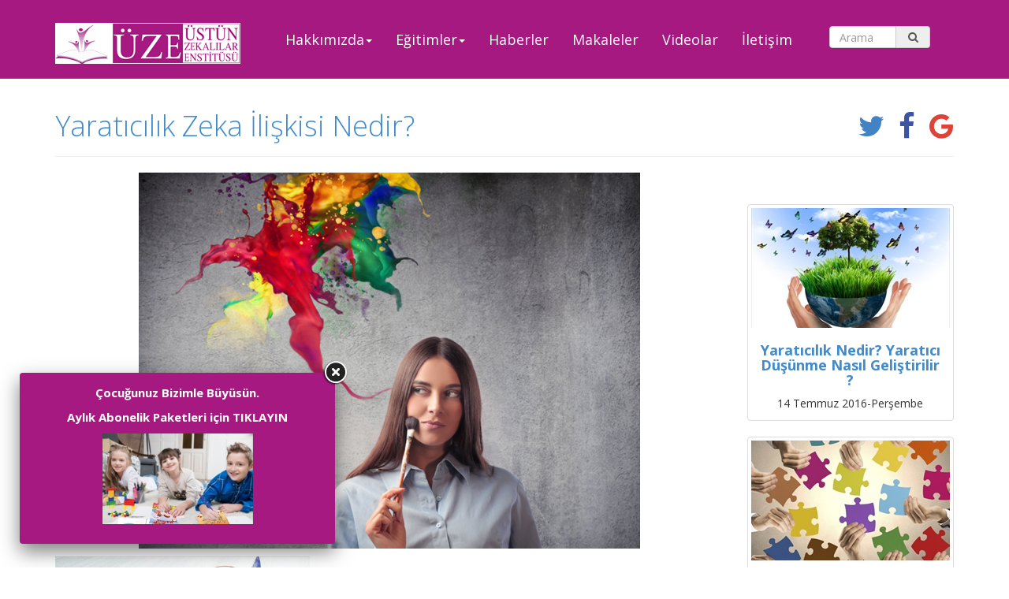

--- FILE ---
content_type: text/html; charset=utf-8
request_url: https://ustunzekalilar.org/tr/Makaleler/Icerik/212-Yaraticilik-Zeka-Iliskisi-Nedir
body_size: 13481
content:
<!DOCTYPE html><html lang="tr"><head><title>Yaratıcılık Zeka İlişkisi Nedir?</title><base href="/"/><meta charset="utf-8"/><meta name="viewport" content="width=device-width, initial-scale=1.0"/><meta name="author" content="Ustunzekalilar.Org"/><meta name="google-site-verification" content="dfmHXCzP0887Nt26PE8zSoI03C9s7sRqVTPbpFYzksM"/><meta name="robots" content="index, follow"/><link rel="favicon" href="/sablon/images/favicon.png"/><link rel="stylesheet" media="screen" href="//fonts.googleapis.com/css?family=Open+Sans:300,400,700"/><link rel="stylesheet" href="/sablon/css/css.min.css"/><link rel="stylesheet" href="/sablon/js/fancybox/jquery.fancybox.css" type="text/css" media="screen"/><!-- HTML5 shim and Respond.js IE8 support of HTML5 elements and media queries --><!--[if lt IE 9]><script src="/sablon/js/html5shiv-respond.min.js"></script><![endif]--><script type="text/javascript">function yukle() {}</script><meta name="description" content=" Hep şu sorular sorulmuş ya da sorulmaktadır: Yaratıcılığın zekâ ile özellikle ilişkisi nedir? Kişi zekâya sahip olmadan yaratıcı olabilir mi? Kiş"/><meta name="keywords" content="yaraticilik zeka ilişkisi,yaratici zeka"/><meta property="og:image" content="https://ustunzekalilar.org/belgeler/tr/resimler/89.png"/><meta property="og:image:width" content="730"/><meta property="og:image:height" content="548"/><meta property="og:title" content="Yaratıcılık Zeka İlişkisi Nedir?"/><meta property="og:locale" content="tr_TR"><meta property="og:type" content="article"/><meta property="og:description" content=" Hep şu sorular sorulmuş ya da sorulmaktadır: Yaratıcılığın zekâ ile özellikle ilişkisi nedir? Kişi zekâya sahip olmadan yaratıcı olabilir mi? Kiş"/><meta property="og:url" content="https://ustunzekalilar.org/tr/Makaleler/Icerik/212-Yaraticilik-Zeka-Iliskisi-Nedir"/><meta property="og:site_name" content="Üstün Zekalılar Enstitüsü | Üstün Zekalılar Okulu"/><link rel="canonical" href="https://ustunzekalilar.org/tr/Makaleler/Icerik/212-Yaraticilik-Zeka-Iliskisi-Nedir"><style type="text/css">.thumbnail {height: 275px;overflow: hidden;text-align: center;}.thumbnail a img { /*width: 253px;*/height: 152px;}.k_dugme {color: #fff;padding: 8px 10px 4px 10px;margin: 5px;width: 50px;}</style></head><body><!-- Fixed navbar --><div class="navbar navbar-inverse navbar-fixed-top headroom"><div class="container"><div class="navbar-header"><!-- Button for smallest screens --><button type="button" class="navbar-toggle" data-toggle="collapse" data-target=".navbar-collapse"><span class="icon-bar"></span><span class="icon-bar"></span><span class="icon-bar"></span></button><a class="navbar-brand" href="/tr/" title="Üstün Zekalılar Enstitüsü | Üstün Zekalılar Okulu"><img src="/sablon/images/logo.png" alt="Üstün Zekalılar Enstitüsü | Üstün Zekalılar Okulu"></a></div><div class="navbar-collapse collapse"><div class="col-sm-2 pull-right"><div class="navbar-form" role="search"><div class="input-group"><input class="form-control pull-right" type="text" id="aranan" placeholder="Arama" value=""><span class="input-group-addon" onclick="ara();"><i class="fa fa-search fa-fw"></i></span></div></div></div><ul class="nav navbar-nav pull-right"><li class=" dropdown"><a href="/tr/Menuler/16-Hakkimizda/" class="dropdown-toggle" data-toggle="dropdown">Hakkımızda<b class="caret"></b></a><ul class="dropdown-menu"><li ><a href=/tr/Menuler/61-Amaclarimiz/>Amaçlarımız</a></li><li ><a href=/tr/Menuler/60-Ustun-Zekalilar-Enstitusu/>Üstün Zekalılar Enstitüsü</a></li><li ><a href=/tr/Menuler/17-Kurumsal-Danismanlik/>Kurumsal Danışmanlık</a></li><li ><a href=/tr/Menuler/66-Yazarlar/>Yazarlar</a></li></ul></li><li class=" dropdown"><a href="/tr/Menuler/47-Egitimler/" class="dropdown-toggle" data-toggle="dropdown">Eğitimler<b class="caret"></b></a><ul class="dropdown-menu"><li ><a href=/tr/Menuler/51-Anne-Baba-Egitimlerimiz/>Anne Baba Eğitimlerimiz</a></li><li ><a href=/tr/Menuler/50-Egitimci-Egitimlerimiz/>Eğitimci Eğitimlerimiz</a></li><li ><a href=/tr/Menuler/48-Ogrenci-Egitimlerimiz/>Öğrenci Eğitimlerimiz</a></li></ul></li><li class=" "><a href="/tr/Menuler/52-Haberler/" >Haberler</a></li><li class=" "><a href="/tr/Menuler/14-Makaleler/" >Makaleler</a></li><li class=" "><a href="/tr/Menuler/22-Videolar/" >Videolar</a></li><li class=" "><a href="/tr/Iletisim" >İletişim</a></li></ul></div><!--/.nav-collapse --></div></div><!--/.navbar --><header id="head" class="secondary"></header><div class="container" itemscope itemtype="http://schema.org/Article"><div class="row"><div class="col-md-12"><header class="page-header"><h1 class="page-title"><span style="float: right"><a style="color: #4183c4" target="_blank" title="Twitter'da Paylaş" href="https://twitter.com/home?status=Yaratıcılık Zeka İlişkisi Nedir? https://ustunzekalilar.org/tr/Makaleler/Icerik/212-Yaraticilik-Zeka-Iliskisi-Nedir"><i class="fa fa-twitter"></i></a>&nbsp;&nbsp;<a style="color: #3b55a0" target="_blank" title="Facebook'ta Paylaş" href="https://www.facebook.com/sharer/sharer.php?u=https://ustunzekalilar.org/tr/Makaleler/Icerik/212-Yaraticilik-Zeka-Iliskisi-Nedir"><i class="fa fa-facebook"></i></a>&nbsp;&nbsp;<a style="color: #db4437" target="_blank" title="Google+'ta Paylaş" href="https://plus.google.com/share?url=https://ustunzekalilar.org/tr/Makaleler/Icerik/212-Yaraticilik-Zeka-Iliskisi-Nedir"><i class="fa fa-google"></i></a></span><a itemprop="url" href="/tr/Makaleler/Icerik/212-Yaraticilik-Zeka-Iliskisi-Nedir"><span itemprop="name">Yaratıcılık Zeka İlişkisi Nedir?</span></a></h1></header></div></div><div class="row"><div class="col-md-9 maincontent"><p style="text-align: center"><img style="max-width: 75%" itemprop="image" src="/belgeler/tr/resimler/89.png" alt="Yaratıcılık Zeka İlişkisi Nedir?"/></p><div itemprop="articleBody"><div id="mega_wrapper"><div id="mega_wrapper_i"><div class="mega_wrap"><div id="mega_mainbody"><div class="mega_container"><div class="mg_component"><div class="mega-wrap-page"><div class="item-page"><p style="text-align: justify;"><span><img src="/belgeler/tr/resimler/2566.jpg" border="0" alt="2017 | yaratici cocuk | Büyük" width="323" height="242"/></span></p><p style="text-align: justify;"><span>Hep şu sorular sorulmuş ya da sorulmaktadır: Yaratıcılığın zekâ ile özellikle ilişkisi nedir? Kişi zekâya sahip olmadan yaratıcı olabilir mi? Kişi, yaratıcılıkla hiç ilgisi olmayan yüksek bir zekâ seviyesi gösterebilir mi? Daha da önemlisi, yaratıcılık ve zekâ, birisi olmadan değerlendirilebilir mi? Kişi yeni bir bilgiyle karşılaştığında, bu bilgi zeki bir şekilde mi yoksa yaratıcı bir şekilde mi alınır ve çözümlenir?</span></p><p style="text-align: justify;"><span>Zekâ ile yaratıcılık, hele sanatsal yaratma söz konusu olduğunda, hep ayrı davranışlar olarak düşünülmüştür. “<em>Bir kişinin yüksek zekâsı yoksa bile, özel yeteneği var</em>” cümlesi, sözel ya da sayısal olmayan zihin karakteristiklerinin, zekâdan daha aşağıda “yetenek” olarak tanımlandığını göstermektedir (KIRIŞOĞLU, 1991).</span></p><p style="text-align: justify;"><span>Psikologların bir kısmı zekâyı “<em>soyut düşünme, olaylar arasında ilişkiler kurabilme, kendi kendini tenkit edebilme</em>” yetkinliği olarak tanımlamıştır. Başka bir kısmı zekâyı “<em>çevreye ve yeni durumlara intibak edebilme</em>” kabiliyeti olarak değerlendirmiştir. Daha başkaları ise zekâyı “<em>öğrenme kabiliyeti</em>” olarak tanımlar (ATALAYER, 1994).</span></p><p style="text-align: justify;"><span>Bilim adamlarının bazıları da, uzmanlık alanlarına göre, zekânın belli bir yönüne ağırlık veren tanımlar yapmışlardır. Örneğin, biyologlar zekâyı ”<em>çevreye uyum yeteneği</em>” olarak görürlerken, eğitimciler “<em>öğrenme</em>”, psikologlar “<em>ilişkileri anlama</em>”, bilgisayar bilimcileri “<em>bilgiyi işleme</em>” yeteneği olarak görmektedirler.</span></p><p style="text-align: justify;"><span></span><span>Zekânın biyolojik temelli olduğu ve özellikle erken yaşlarda karşılaşılan zihinsel uyarımlar gibi çevresel faktörlerin etkisiyle bu kapasitenin ne kadarına ulaşılabileceğinin belirlendiği genel olarak kabul edilmekte, ancak aradaki etkileşim mekanizmaları henüz tümüyle anlaşılamamaktadır (DAĞ, 1995).</span></p><p style="text-align: justify;"><span>Yaratıcılık kavramının zekâyla ilişkisi olduğunu ileri süren bir çok psikolog vardır. Genellikle yüksek zekâ bölümü (ZB) olanlardan yaratıcı davranış beklenir de, düşük olanlarda ise böyle bir yeteneğin olabileceği düşünülmez. Hiç şüphe yok ki, bir zekâ testinin ölçütü ZB ile bazı yaratıcı beceriler arasında kayda değer bağlantılar bulunmakta ama, bu bağlantı tam olarak bilinememektedir. Yavuz’un (1996) naklettiği gibi, bu bağlantıların olduğunu gösteren kaynaklar, Terman ve arkadaşlarının (Terman ve Cox, 1926) araştırmalarında görülürse de, kesin bir sonuca varılamamıştır. Uzunçarşılı (1994)'ya göre de, ölçülen ZB, 120'nin üstüne çıktığında, yaratıcılık için bir ayrıcalık getirmemektedir.</span></p><p style="text-align: justify;"><span>Yaratıcılıkla zekâ arasındaki ilişkinin önemi, bu geçmiş yarım yüzyıl boyunca, çeşitli açılardan psikologların (Catell, 1963; Coler, 1963; Guilford, 1950, 1959, 1968, 1981; MacKinnon, 1962; Roe, 1951, 1963; Terman, 1954, 1955; Torrance, 1960, 1967) dikkatini çekmiştir. Genetikten mühendisliğe, diğer çeşitli bilim dallarında çalışan bilim adamları da zekânın, yaratıcı keşiflere ve icatlara olan yardımını; Aristo ve Plato’dan , Immanuel Kant’a, Brand Blanshard ve Jacques Maritain’e kadar filozoflar, yaratıcılığın orjinini ve rasyonel düşünce ile olan ilişkisini düşünmüşlerdir (HAENSLY ve REYNOLDS, 1989).</span></p><p style="text-align: justify;"><span>Yaratıcılıkla zekâ arasında belli bir ilişkinin varlığını aramak amacıyla yapılan araştırmalar sonucunda, doğrudan ve kesin bağıntılara varılamamıştır. Bu araştırmalarda görülmüştür ki, sınavlarda başarılı ve zekâ testlerinde de yüksek seviyede zeki çıkan bazı öğrenciler, çeşitli alanlarda özgün, yeni düşünceler ortaya koyamamışlardır (SAN, 1985). Farklı yaratıcılık seviyelerinde olan çocukların kişilikleriyle ve okul başarılarıyla ilgili bulgular, çocukların ZB’leri arasında farklar bulunabileceğini, fakat yaratıcılığın bunlardan anlaşılamayacağını, bu yeteneğin, çok üstün yaratıcılıkla “<em>bir miktar yaratıcı olmak</em>” arasındaki farkın, açıkça görülen bazı özelliklerle anlaşılabileceğini ortaya koyuyorlar (JERSILD, 1972).</span></p><p style="text-align: justify;"><span>Guilford’un, bilimsel yaratıcılık alanında yoğunlaştırdığı çalışmaları doğrultusunda, yaratıcılığın zekânın genel durumu içinde yer aldığını söyler. Ona göre bilişsel düşünme, bellek, ıraksak düşünme, yakınsak düşünme ve eleştirel düşünme gibi beş zihinsel işlemin yer aldığı bu durum içinde, ıraksak düşünme faktörü, yaratıcılığa en yakın olandır (KIRIŞOĞLU, 1991).</span></p><p style="text-align: justify;"><span>Iraksak düşünme, olası çözümler hatırlama ya da yeni çözümler üretmedir; kişinin düşünceleri bir çok farklı yol boyunca “<em>ıraksar</em>” (genişleyerek yayılır). Yakınsak düşünme ise, ihtimalleri daraltmak ve en uygun çözüme “<em>yakınsamak</em>” için bilgi ve mantık kurallarını uygulamak olarak tanımlanmıştır (ATKINSON vd.,1995). Iraksak düşünme, yakınsak düşünmeye göre daha esnektir; yalnız eldeki bilgilerle yetinmeyen bir düşünme yöntemidir; daha zengin fikirler akımına açıktır ve dolayısıyla yeni çözümlere ve yaratıcılığa daha yatkındır (JERSILD, 1972).</span></p><p style="text-align: justify;"><span>Araştırmacılar, yüksek seviyede zekânın, yüksek seviyede yaratıcılığı garanti etmediğini, yaratıcılıkla zekâ arasında çok yüksek bir korelasyon olmadığını, daha zeki bir kişinin daha yaratıcı kişi anlamına gelmediğini belirtmektedirler. Guilford’a göre “zekâ, yaratıcılıkta hiçbir zaman tek başına belirleyici bir değişken olmadı. Faktör analizi ile çok boyutluluğu ortaya konulan zekâ, tek başına yaratıcılığı açıklayamadı. Üstelik zekânın bir alt bileşeni olarak ortaya çıkabilen bir değişken, yaratıcılığın da bir alt bileşeni olarak karşımıza çıkabilirdi” (SUNGUR, 1997). Yaratıcı potansiyellerin gerçekleşmesi için, genellikle, hiç olmazsa ortalamanın biraz üstünde bir zekâ seviyesi gerekli olmaktadır. Fakat bu kritik seviyenin üstünde, zekâ ile gerçek yaratıcılık arasındaki ilişki yaklaşık olarak sıfırdır (ARIK, 1990).</span></p><p style="text-align: justify;"><span>Wallach ve Kagan (1965), zekâ ve yaratıcılığı incelemek amacıyla çocuklar üzerinde yaptıkları bir araştırmada, geliştirdikleri yaratıcılığı ölçme testinden elde edilen sonuçlarla zekâ testinden elde edilen sonuçları karşılaştırmışlar ve çocukları dört gruba ayırmışlardır (ÜLGEN ve FİDAN, 1989):</span></p><ul style="text-align: justify;"><li>Zekâ ve yaratıcılık düzeyi yüksek olanlar,</li><li>Zekâ ve yaratıcılık düzeyi düşük olanlar,</li><li>Zekâ düzeyi yüksek, fakat yaratıcılık düzeyi düşük olanlar,</li><li>Yaratıcılık düzeyi yüksek, fakat zekâ düzeyi düşük olanlar.</li></ul><p style="text-align: justify;"><span>Bu araştırma sonuçları da göstermektedir ki, zekâ ve yaratıcılık arasında doğrudan bir bağlantıdan söz etmek pek mümkün görünmemektedir. Bir çocuk, zekâ düzeyi düşük olsa bile yüksek derecede yaratıcı; veya bunun tersi olarak, zekâ düzeyi yüksek olduğu halde yaratıcılık düzeyi bakımından düşük seviyede bir düzeyde olabilmektedir. Ne var ki, elde edilen bu veriler, tüm çocuklar için aynı sonuçları vereceğini söylemek için yeterli değildir. Aile ortamı, sosyo-kültürel çevre, eğitim, kalıtım vb. gibi çeşitli faktörlerin, özellikle küçük çocuklar üzerinde yaptığı etkiler, onların değişik özellikler ortaya koymalarını sağlayabilmektedir. Ayrıca, bütün bunların yanı sıra, yaratıcılığı tanımlama biçimi, bu tanımlamaya yönelik olarak hazırlanmış olan ölçme araçları ile zekâ testlerinin ölçmedeki yetersizliği yönündeki tartışmalar, zekâ ile yaratıcılık arasındaki bağıntıyı belirleme konusunda çok net cevaplar ortaya koymayı engellemektedir.</span></p><p style="text-align: justify;"><span>Diğer taraftan, yaratıcılığın değişik alanlarda değişik boyutlarının olduğu dikkate alındığında, inceleme ve araştırmaların yapıldığı alana göre farklı sonuçlar elde edilebileceği de göz ardı edilmemelidir. Sözgelimi, teknik alanda yaratıcı davranışlar gösterdiği halde sanatsal yaratıcılığı olmayan bir çocukla, sanat alanında yaratıcı davranışlar gösterdiği halde teknik alanda yaratıcılığı olmayan bir çocuğun, aynı özellikleri göstermesi düşünülemez.</span></p><p style="text-align: justify;"><span><img src="/belgeler/tr/resimler/2567.jpeg" border="0" alt="2017 | yaratici dusunme | Büyük" width="363" height="272"/></span></p><p style="text-align: justify;"><span>Bugüne kadar yapılan bilimsel araştırmaların ışığında denilebilir ki, zekâ ve yaratıcılığın, farklı alanlarda farklı işleyiş biçimleri, farklı yaklaşımları, farklı değerlendirmeleri ve sonuçları vardır; her ne kadar belirli bir seviyede zekâ gerekli ise de, zekâ ile yaratıcılık arasında doğrudan bir bağıntı yoktur. Kaldı ki, son yıllarda yapılan çeşitli araştırmalar sonucunda, tek bir zekâdan bahsedilemeyeceği; başarılı olmanın yüzlerce, binlerce yolunun bulunduğu ve hedefe ulaşmaya yardımcı olacak bir sürü değişik yeteneğin var olduğu ileri sürülmektedir. Bu bilim adamlarından biri, psikolog Howard Gardner'dır.</span></p><p style="text-align: justify;"><span>Goleman'ın (1999: 54) belirttiğine göre Gardner, 1983 tarihli <em>Frames of Mind</em> (Zihnin Çerçeveleri) adlı eserinde, hayatta başarılı olmak için tek tip bir zekânın şart olmadığını, yedi temel çeşitlemesi olan geniş bir yetenekler yelpazesi bulunduğunu ileri sürmektedir. Gardner'ın listesi, sözel ve matematiksel-mantıksal yatkınlık olmak üzere iki standart akademik zekâ türünün yanı sıra, ressam ve mimarlarda bulunan uzamsal kavrama kapasitesini; fiziksel akıcılık ve zarafette kendini gösteren kinestetik dehayı ve müzikal yetenekleri de kapsıyor. Ayrıca, yine kendi deyimiyle "kişisel zekâlar" başlığı altında topladığı <em>kişiler arası ilişki yetenekleri</em> ve <em>psişik yetenekler</em>, Gardner'ın listesini tamamlayan diğer zekâ türleridir.</span></p><p style="text-align: justify;"><span>Gardner'a göre IQ, tek ve değişmez bir belirleyicidir. IQ testlerinin, asıl beceri ve yetenekleri ölçmekten yoksun olduğunu belirten Gardner, "bu testlere göre insanlar ya zekidir ya da değildir, o şekilde doğmuşlardır, bunu değiştirmek için yapılacak pek fazla bir şey yoktur ve testler de size zeki kişiler arasında olup olmadığınızı söyler" diyerek, hem IQ tarzı bir düşünme biçimine hem de IQ testlerine karşı çıkmaktadır.</span></p><h2 style="text-align: justify;"><strong>Yaratıcılık Benzer Makaleler</strong></h2><p style="text-align: justify;"><span style="color: #ff0000;"><strong><a href="https://ustunzekalilar.org/tr/Makaleler/Icerik/215-Yaraticilik-Nedir">Yaratıcılık nedir?</a></strong></span></p><p style="text-align: justify;"><span style="color: #ff0000;"><strong><a href="https://ustunzekalilar.org/tr/Makaleler/Icerik/209-Yaraticilik-Tanimlari">Yaratıcılık Tanımları</a></strong></span></p><p style="text-align: justify;"><span style="color: #ff0000;"><strong><a href="https://ustunzekalilar.org/tr/Makaleler/Icerik/213-Yaraticilik-Yasasi">Yaratıcılık Yasası</a></strong></span></p><p style="text-align: justify;"><span style="color: #ff0000;"><strong><a href="https://ustunzekalilar.org/tr/Makaleler/Icerik/211-Yaraticiligin-Dusmanlari">Yaratıcılığın Düşmanları</a></strong></span></p><p style="text-align: justify;"><span style="color: #ff0000;"><strong><a href="https://ustunzekalilar.org/tr/Makaleler/Icerik/210-Yaraticilikla-Ilgili-Bazi-Genel-Bilgiler">Yaratıcılıkla İlgili Bazı Genel Bilgiler</a></strong></span></p><p style="text-align: justify;"><span style="color: #ff0000;"><strong><a href="https://ustunzekalilar.org/tr/Makaleler/Icerik/207-Yaraticilik-Teknikleri">Yaratıcılık Teknikleri</a></strong></span></p><p style="text-align: justify;"><span style="color: #ff0000;"><strong><a href="https://ustunzekalilar.org/tr/Makaleler/Icerik/206-Yaratici-Liderlerin-Temel-Karakteristigi">Yaratıcı Liderlerin Temel Karakteristiği</a></strong></span></p><p style="text-align: justify;"><span style="color: #ff0000;"><strong><a href="https://ustunzekalilar.org/tr/Makaleler/Icerik/201-Yaraticiligi-Cocuklarda-Gelistirmek-Icin">Yaratıcılığı Çocuklarda Geliştirmek </a></strong></span></p><p style="text-align: justify;"><span style="color: #ff0000;"><strong><a href="https://ustunzekalilar.org/tr/Makaleler/Icerik/199-Yaratici-Dusunceyi-Uyaran-Teknikler">Yaratıcı Düşünceyi Uyaran Teknikler</a></strong></span></p><p><a href="http://www.zekatesti.com.tr" target="_blank" title="zeka testi"><span style="background-color: #00ccff;"><strong>Ya Çocuğunuz Üstün Zekalıysa?</strong></span></a><br/><a href="http://www.zekatesti.com.tr" target="_blank" title="zeka testi"><span style="background-color: #00ccff;"><strong>Online Testimizle Çocuğunuzun Zeka Potansiyelini Keşfedelim.</strong></span></a><br/><a href="http://www.zekatesti.com.tr" target="_blank" title="zeka testi"><span style="background-color: #00ccff;"><strong>www.zekatesti.com.tr</strong></span></a><br/><br/><span style="background-color: #ff0000;"><strong><a href="http://www.ustunzekalilar.com/Akil-ve-Zeka-Gelistiren-Kitaplar,LA_140-2.html#labels=140-2" target="_blank" title="Zeka Geliştiren Kitaplar İçin TIKLAYIN">Zeka Geliştiren Kitaplar İçin TIKLAYIN</a></strong></span><br/><span style="background-color: #ff9900;"><a href="http://www.ustunzekalilar.com/Akil-ve-Zeka-Gelistiren-Oyunlar,LA_145-2.html#labels=145-2" target="_blank" title="zeka geliştirici eğitici oyunlar"><strong></strong></a></span></p><p><span style="background-color: #ff9900;"><a href="http://www.ustunzekalilar.com/Akil-ve-Zeka-Gelistiren-Oyunlar,LA_145-2.html#labels=145-2" target="_blank" title="zeka geliştirici eğitici oyunlar"><strong>Zeka Geliştiren Zeka Oyunları İçin TIKLAYIN</strong></a></span></p><p><span style="background-color: #00ff00;"><a href="http://www.playattention.com.tr" target="_blank" title="dikkat daginikligi"><strong>Dikkat Dağınıklığı Hiperaktivite Disleksiye Eğlenceli Çözüm için TIKLAYIN</strong></a></span></p></div></div></div></div></div></div></div></div></div><hr/><div style="text-align: center" class="hidden-xs"><a style="margin: 5px; background-color: #4183c4; color: #fff;" class="btn" target="_blank" href="https://twitter.com/home?status=Yaratıcılık Zeka İlişkisi Nedir? https://ustunzekalilar.org/tr/Makaleler/Icerik/212-Yaraticilik-Zeka-Iliskisi-Nedir"><i class="fa fa-twitter"></i>&nbsp;&nbsp;Twitter'da Paylaş</a><a style="margin: 5px; background-color: #3b55a0; color: #fff;" class="btn" target="_blank" href="https://www.facebook.com/sharer/sharer.php?u=https://ustunzekalilar.org/tr/Makaleler/Icerik/212-Yaraticilik-Zeka-Iliskisi-Nedir"><i class="fa fa-facebook"></i>&nbsp;&nbsp;Facebook'ta Paylaş</a><a style="margin: 5px; background-color: #db4437; color: #fff;" class="btn" target="_blank" href="https://plus.google.com/share?url=https://ustunzekalilar.org/tr/Makaleler/Icerik/212-Yaraticilik-Zeka-Iliskisi-Nedir"><i class="fa fa-google"></i>&nbsp;&nbsp;Google+'ta Paylaş</a></div><div style="text-align: center" class="visible-xs"><a style="background-color: #4183c4;" class="btn k_dugme" target="_blank" href="https://twitter.com/home?status=Yaratıcılık Zeka İlişkisi Nedir? https://ustunzekalilar.org/tr/Makaleler/Icerik/212-Yaraticilik-Zeka-Iliskisi-Nedir"><i class="fa fa-twitter fa-2x"></i></a><a style="background-color: #3b55a0;" class="btn k_dugme" target="_blank" href="https://www.facebook.com/sharer/sharer.php?u=https://ustunzekalilar.org/tr/Makaleler/Icerik/212-Yaraticilik-Zeka-Iliskisi-Nedir"><i class="fa fa-facebook fa-2x"></i></a><a style="background-color: #db4437;" class="btn k_dugme" target="_blank" href="https://plus.google.com/share?url=https://ustunzekalilar.org/tr/Makaleler/Icerik/212-Yaraticilik-Zeka-Iliskisi-Nedir"><i class="fa fa-google fa-2x"></i></a><a style="background-color: #2ab200;" class="btn k_dugme" target="_blank" href="whatsapp://send?text=Yaratıcılık Zeka İlişkisi Nedir? https://ustunzekalilar.org/tr/Makaleler/Icerik/212-Yaraticilik-Zeka-Iliskisi-Nedir"><i class="fa fa-whatsapp fa-2x"></i></a></div><hr/><h4><i class="fa fa-facebook"></i>&nbsp;&nbsp;FACEBOOK YORUMLARI</h4><div class="fb-comments" data-href="https://ustunzekalilar.org/tr/Makaleler/Icerik/212-Yaraticilik-Zeka-Iliskisi-Nedir" data-width="100%" data-numposts="5"></div></div><div class="col-md-3"><div class="hidden-xs hidden-sm"><div class="fb-page" data-href="https://www.facebook.com/uzenstitusuturkiye" data-tabs="timeline" data-width="260" data-small-header="false" data-adapt-container-width="true" data-hide-cover="false" data-show-facepile="true"><blockquote cite="https://www.facebook.com/uzenstitusuturkiye" class="fb-xfbml-parse-ignore"><a href="https://www.facebook.com/uzenstitusuturkiye">Üstün Zekalılar Enstitüsü</a></blockquote></div><br/><br/></div><div class="row"><div class="col-xs-18 col-sm-4 col-md-12"><div class="thumbnail"><a href="/tr/Makaleler/Icerik/215-Yaraticilik-Nedir-Yaratici-Dusunme-Nasil-Gelistirilir-"><img src="/belgeler/tr/resimler/pul/86.jpg" alt="Yaratıcılık Nedir? Yaratıcı Düşünme Nasıl Geliştirilir ?"/></li></a><div class="caption"><h4><a href="/tr/Makaleler/Icerik/215-Yaraticilik-Nedir-Yaratici-Dusunme-Nasil-Gelistirilir-">Yaratıcılık Nedir? Yaratıcı Düşünme Nasıl Geliştirilir ?</a></h4>14 Temmuz 2016-Perşembe</div></div></div><div class="col-xs-18 col-sm-4 col-md-12"><div class="thumbnail"><a href="/tr/Makaleler/Icerik/214-Zeka-Duzeyleri-Iletisim-Becerileri-Arasindaki-Iliski"><img src="/belgeler/tr/resimler/pul/87.jpg" alt="Zeka Düzeyleri İletişim Becerileri Arasındaki İlişki"/></li></a><div class="caption"><h4><a href="/tr/Makaleler/Icerik/214-Zeka-Duzeyleri-Iletisim-Becerileri-Arasindaki-Iliski">Zeka Düzeyleri İletişim Becerileri Arasındaki İlişki</a></h4>13 Temmuz 2016-Çarşamba</div></div></div><div class="col-xs-18 col-sm-4 col-md-12"><div class="thumbnail"><a href="/tr/Makaleler/Icerik/213-Yaraticilik-Yasasi-Nedir"><img src="/belgeler/tr/resimler/pul/88.jpg" alt="Yaratıcılık Yasası Nedir?"/></li></a><div class="caption"><h4><a href="/tr/Makaleler/Icerik/213-Yaraticilik-Yasasi-Nedir">Yaratıcılık Yasası Nedir?</a></h4>12 Temmuz 2016-Salı</div></div></div><div class="col-xs-18 col-sm-4 col-md-12"><div class="thumbnail"><a href="/tr/Makaleler/Icerik/211-Yaraticiligin-Dusmanlari-Nelerdir"><img src="/belgeler/tr/resimler/pul/90.jpg" alt="Yaratıcılığın Düşmanları Nelerdir?"/></li></a><div class="caption"><h4><a href="/tr/Makaleler/Icerik/211-Yaraticiligin-Dusmanlari-Nelerdir">Yaratıcılığın Düşmanları Nelerdir?</a></h4>9 Temmuz 2016-Cumartesi</div></div></div><div class="col-xs-18 col-sm-4 col-md-12"><div class="thumbnail"><a href="/tr/Makaleler/Icerik/210-Yaraticilikla-Ilgili-Bazi-Genel-Bilgiler"><img src="/belgeler/tr/resimler/pul/91.png" alt="Yaratıcılıkla İlgili Bazı Genel Bilgiler"/></li></a><div class="caption"><h4><a href="/tr/Makaleler/Icerik/210-Yaraticilikla-Ilgili-Bazi-Genel-Bilgiler">Yaratıcılıkla İlgili Bazı Genel Bilgiler</a></h4>8 Temmuz 2016-Cuma</div></div></div><div class="col-xs-18 col-sm-4 col-md-12"><div class="thumbnail"><a href="/tr/Makaleler/Icerik/209-Yaraticilik-Tanimlari-Nelerdir"><img src="/belgeler/tr/resimler/pul/92.png" alt="Yaratıcılık Tanımları Nelerdir?"/></li></a><div class="caption"><h4><a href="/tr/Makaleler/Icerik/209-Yaraticilik-Tanimlari-Nelerdir">Yaratıcılık Tanımları Nelerdir?</a></h4>7 Temmuz 2016-Perşembe</div></div></div></div></div></div></div><footer id="footer" class="top-space"><div class="footer1 gradyan"><div class="container"><div class="row"><div class="col-md-4 panel"><h3 class="panel-title">Sosyal Medyada Takip Edin</h3><div class="panel-body"><p class="follow-me-icons"><a target="_blank" href="https://twitter.com/ustunzekalilar"><i class="fa fa-twitter fa-2x"></i></a><a target="_blank" href="https://www.yelp.com.tr/biz/%C3%BCst%C3%BCn-zekal%C4%B1lar-e%C4%9Fitim-enstit%C3%BCs%C3%BC-istanbul"><i class="fa fa-yelp fa-2x"></i></a><a target="_blank" href="https://plus.google.com/u/0/112502599349333374988"><i class="fa fa-google fa-2x"></i></a><a target="_blank" href="https://www.facebook.com/ustunzekalilar.enstitusu"><i class="fa fa-facebook fa-2x"></i></a><a target="_blank" href="https://www.youtube.com/channel/UCzkZquimLjl3PUGJbDCGOLw"><i class="fa fa-youtube fa-2x"></i></a><a target="_blank" href="https://tr.pinterest.com/ustunzekalilare/"><i class="fa fa-pinterest fa-2x"></i></a><a target="_blank" href="https://www.instagram.com/ustunzekalilar_/"><i class="fa fa-instagram fa-2x"></i></a></p></div></div><div class="col-md-4 panel"><h3 class="panel-title"><a target="_blank" href="https://groups.google.com/forum/?hl=tr#!forum/ustunyetenekliler">Üstün Yetenekliler Google Groups</a></h3><div class="panel-body"><p class="follow-me-icons"><a target="_blank" href="https://groups.google.com/forum/?hl=tr#!forum/ustunyetenekliler">Üstün Zekalılar Yetenekliler mail paylaşım grubuna abone olabilirsiniz.</a></p></div></div><div class="col-md-4 panel"><h3 class="panel-title"><a target="_blank" href="http://zekatesti.com.tr">Online Zeka Testi</a></h3><div class="panel-body"><p><a target="_blank" href="http://zekatesti.com.tr">Türkiye'nin İlk Online Bilimsel Zeka Testi</a></p></div></div></div></div></div><div class="footer2"><div class="container"><div class="row"><div class="col-md-6 panel"><div class="panel-body"><p class="simplenav">&copy; 2026 Üstün Zekalılar Enstitüsü | Üstün Zekalılar Okulu</p></div></div><div class="col-md-6 panel"><div class="panel-body"><p class="simplenav text-right">Sitemizdeki içerikler izinsiz kullanılamaz.</p></div></div></div><!--/row of panels --></div></div></footer><div id="sol_alt" class="fancybox-wrap fancybox-desktop fancybox-type-inline fancybox-opened" tabindex="-1" style="width: 400px; max-width: 88%; height: auto; top: 1000px; position: fixed; left: 25px; opacity: 1; overflow: visible; display: none"><div class="fancybox-skin gradyan2" style="padding: 15px; width: auto; height: auto; background-color: #a51980; color: #fff;"><div class="fancybox-outer"><div class="fancybox-inner" style="overflow: auto;"><a id="kitap" class="btn yardim" href="/ucretsiz-ustun-zekalilar-el-kitabi/">ÜCRETSİZ ÜSTÜN ZEKALILAR EL KİTABI</a><a style="padding: 6px !important; white-space: normal" class="btn yardim_mini" target="_blank" href="/ucretsiz-ustun-zekalilar-el-kitabi/">ÜCRETSİZ ÜSTÜN ZEKALILAR EL KİTABI</a><div id="dialog_kitap" title="Ücretsiz Üstün Zekalılar El Kitabı"><iframe id="iframe_kitap"></iframe></div><div id="ctl00_s_duyuru_metin" style="color: #fff !important"><p style="text-align: center;"><strong><a href="https://www.ustunzekalilar.com/kategori/abonelik-sistemi" target="_blank">Çocuğunuz Bizimle Büyüsün. </a></strong></p><p style="text-align: center;"><strong><a href="https://www.ustunzekalilar.com/kategori/abonelik-sistemi" target="_blank">Aylık Abonelik Paketleri için TIKLAYIN</a></strong></p><p style="text-align: center;"><strong><img src="/belgeler/tr/resimler/pul/2701.jpeg" border="0" alt="2020 | cocuk | Küçük" width="191" height="115"/></strong></p></div></div></div><a title="Close" class="fancybox-item fancybox-close" href="javascript:;"></a></div></div><div id="ctl00_s_duyuru_metin_panel" style="display: none"><script type="text/javascript">function yukle() {$("#dialog_kitap").dialog({autoOpen: false,modal: true,height: 300,width: 400,open: function (ev, ui) {$('#iframe_kitap').attr('src', '/ucretsiz-ustun-zekalilar-el-kitabi/');}});$('#kitap').click(function (event) {event.preventDefault();$('#dialog_kitap').dialog('open');});$('#sol_alt').css('top', $(window).height() - $('#sol_alt').height() - 30).show('drop');$('a.fancybox-close').on('click', function () {$(this).parent().parent().hide();});}</script></div><style type="text/css">@media screen and (max-width: 1280px) {.yardim {display: none !important;}}@media screen and (min-width: 1280px) {.yardim_mini {display: none !important;}}.fancybox-inner a {color: #fff !important;}</style><script src="/sablon/js/jquery.min.js"></script><script src="/js/jquery.cookie.js" type="text/javascript"></script><script src="/sablon/js/jquery-ui.min.js"></script><script src="/sablon/js/js.min.js" type="text/javascript"></script><script src="/sablon/js/fancybox/jquery.fancybox.pack.js" type="text/javascript"></script><script type="text/javascript">var on_ek = 'tr';function ara() {if ($('#aranan').val() != '') {self.location = '/' + on_ek + '/Arama/' + $('#aranan').val().replace('<', '').replace('>', '').replace('//', '') + '/';}}$(function () {$('#aranan').keypress(function (e) {if (e.which == 13) {ara();}});});yukle();</script><!-- Google Code for UZE Conversion Page --><script type="text/javascript"> /* <![CDATA[ */var google_conversion_id = 880603089;var google_conversion_language = "en";var google_conversion_format = "3";var google_conversion_color = "ffffff";var google_conversion_label = "0jc4COTmpGsQ0d_zowM";var google_remarketing_only = false; /* ]]> */</script><script type="text/javascript" src="//www.googleadservices.com/pagead/conversion.js"></script><noscript><div style="display: inline;"><img height="1" width="1" style="border-style: none;" alt="" src="//www.googleadservices.com/pagead/conversion/880603089/?label=0jc4COTmpGsQ0d_zowM&amp;guid=ON&amp;script=0"/></div></noscript><!-- JavaScript libs are placed at the end of the document so the pages load faster --><script type="text/javascript">(function (i, s, o, g, r, a, m) {i['GoogleAnalyticsObject'] = r; i[r] = i[r] || function () {(i[r].q = i[r].q || []).push(arguments)}, i[r].l = 1 * new Date(); a = s.createElement(o),m = s.getElementsByTagName(o)[0]; a.async = 1; a.src = g; m.parentNode.insertBefore(a, m)})(window, document, 'script', 'https://www.google-analytics.com/analytics.js', 'ga');ga('create', 'UA-47335475-1', 'auto');ga('send', 'pageview');</script><!-- Yandex.Metrika counter --><script type="text/javascript"> (function (d, w, c) { (w[c] = w[c] || []).push(function () { try { w.yaCounter42181234 = new Ya.Metrika({ id: 42181234, clickmap: true, trackLinks: true, accurateTrackBounce: true, webvisor: true }); } catch (e) { } }); var n = d.getElementsByTagName("script")[0], s = d.createElement("script"), f = function () { n.parentNode.insertBefore(s, n); }; s.type = "text/javascript"; s.async = true; s.src = "https://mc.yandex.ru/metrika/watch.js"; if (w.opera == "[object Opera]") { d.addEventListener("DOMContentLoaded", f, false); } else { f(); } })(document, window, "yandex_metrika_callbacks"); </script><noscript><div><img src="https://mc.yandex.ru/watch/42181234" style="position: absolute; left: -9999px;" alt=""/></div></noscript><!--/Yandex.Metrika counter --><script type="application/ld+json">{"@context": "http://schema.org","@type": "LocalBusiness","address": {"@type": "PostalAddress","addressLocality": "Istanbul","addressRegion": "TR","streetAddress": "Bağdat cad.No:159 Fahriye apt.Kat 2 D/8 Selamiçeşme Kadıköyİstanbul"},"description": "Üstün zekalılar enstitüsü okulu olarak üstün zekalılara dahi çocuklara özel eğitim vererek üstün zekalı velisi ve öğretmenlerine rehberlik hizmeti verilmektedir.","name": "Üstün Zekalılar Enstitüsü | Üstün Zekalılar Okulu","telephone": "+90 (216) 408 12 12"}</script><script type="application/ld+json">{"@context": "http://schema.org","@type": "Organization","name": "Üstün Zekalılar Enstitüsü | Üstün Zekalılar Okulu","url": "http://ustunzekalilar.org","sameAs": ["https://www.facebook.com/uzenstitusuturkiye/","https://twitter.com/ustunzekalilar","https://tr.pinterest.com/ustunzekalilare/","https://plus.google.com/u/0/112502599349333374988","https://www.yelp.com.tr/biz/%C3%BCst%C3%BCn-zekal%C4%B1lar-e%C4%9Fitim-enstit%C3%BCs%C3%BC-istanbul","https://tr.foursquare.com/v/%C3%BCst%C3%BCn-zekal%C4%B1lar-enstit%C3%BCs%C3%BC/5276322911d20d4baa811d9f","https://www.instagram.com/ustunzekalilar/"]}</script><div id="fb-root"></div><script>(function (d, s, id) {var js, fjs = d.getElementsByTagName(s)[0];if (d.getElementById(id)) return;js = d.createElement(s); js.id = id;js.src = "//connect.facebook.net/tr_TR/sdk.js#xfbml=1&version=v2.8&appId=646599335542771";fjs.parentNode.insertBefore(js, fjs);}(document, 'script', 'facebook-jssdk'));</script><script type="text/javascript">var galeri_aktif = 0;var galeri_liste = new Array();$(function () {if ($('#galerim').html() != undefined) { /*alert('var');*/var basliklar = $('#galerim').find('h3');for (var i = 0; i < basliklar.length; i++) {galeri_liste.push($(basliklar[i]).nextUntil('h3').andSelf());$(galeri_liste[i]).hide();}$('#galerim').before('<div class="galeri_ok"><h3><a href="javascript:galeri_geri();"><i class="fa fa-arrow-left" aria-hidden="true"></i></a> <span id="galeri_ilk"></span>/<span id="galeri_son"></span> <a href="javascript:galeri_ileri();"><i class="fa fa-arrow-right" aria-hidden="true"></i></a></h3></div>');$(galeri_liste[0]).show();$('#galeri_son').text(galeri_liste.length);$('#galeri_ilk').text(1);$('#galerim, .galeri_ok').fadeIn('slow');}});function galeri_geri() {$('#galerim').find(galeri_liste[galeri_aktif]).hide();galeri_aktif = galeri_aktif - 1;if (galeri_aktif < 0) galeri_aktif = galeri_liste.length - 1;$('#galerim').find(galeri_liste[galeri_aktif]).fadeIn('slow');$('#galeri_ilk').text(galeri_aktif + 1);}function galeri_ileri() {$('#galerim').find(galeri_liste[galeri_aktif]).hide();galeri_aktif = galeri_aktif + 1;if (galeri_aktif == galeri_liste.length) galeri_aktif = 0;$('#galerim').find(galeri_liste[galeri_aktif]).fadeIn('slow');$('#galeri_ilk').text(galeri_aktif + 1);}</script></body></html>

--- FILE ---
content_type: text/plain
request_url: https://www.google-analytics.com/j/collect?v=1&_v=j102&a=12986579&t=pageview&_s=1&dl=https%3A%2F%2Fustunzekalilar.org%2Ftr%2FMakaleler%2FIcerik%2F212-Yaraticilik-Zeka-Iliskisi-Nedir&ul=en-us%40posix&dt=Yarat%C4%B1c%C4%B1l%C4%B1k%20Zeka%20%C4%B0li%C5%9Fkisi%20Nedir%3F&sr=1280x720&vp=1280x720&_u=IEBAAEABAAAAACAAI~&jid=1457310207&gjid=1244905528&cid=830621474.1768819002&tid=UA-47335475-1&_gid=1479711298.1768819002&_r=1&_slc=1&z=1052354625
body_size: -451
content:
2,cG-KG165YTDKR